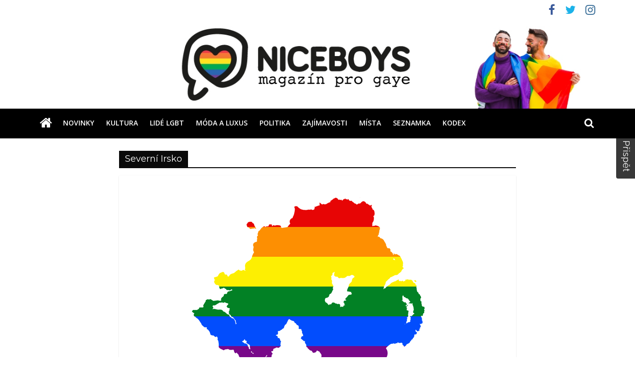

--- FILE ---
content_type: text/html; charset=UTF-8
request_url: https://niceboys.cz/tag/severni-irsko/
body_size: 15952
content:
<!DOCTYPE html>
<html lang="cs">
<head>
	<meta charset="UTF-8"/>
	<meta name="viewport" content="width=device-width, initial-scale=1">
	<link rel="profile" href="http://gmpg.org/xfn/11"/>
	<title>Severní Irsko | Niceboys.cz</title>

<!-- All In One SEO Pack 3.6.2ob_start_detected [-1,-1] -->

<meta name="keywords"  content="severní irsko,církev,stejnopohlavní manželství,manželství pro všechny,homofobie,metodistická církev,křesťanství,británie,anglie,wales,změna pohlaví,gender,transgender,legislativa,zákon,změna zákona,sebeidentifikace,lgbtq,lgbt,uk,niceboys,nicegirls,rovnoprávnost" />

<script type="application/ld+json" class="aioseop-schema">{"@context":"https://schema.org","@graph":[{"@type":"Organization","@id":"https://niceboys.cz/#organization","url":"https://niceboys.cz/","name":"Niceboys.cz","sameAs":[]},{"@type":"WebSite","@id":"https://niceboys.cz/#website","url":"https://niceboys.cz/","name":"Niceboys.cz","publisher":{"@id":"https://niceboys.cz/#organization"},"potentialAction":{"@type":"SearchAction","target":"https://niceboys.cz/?s={search_term_string}","query-input":"required name=search_term_string"}},{"@type":"CollectionPage","@id":"https://niceboys.cz/tag/severni-irsko/#collectionpage","url":"https://niceboys.cz/tag/severni-irsko/","inLanguage":"cs","name":"Severní Irsko","isPartOf":{"@id":"https://niceboys.cz/#website"},"breadcrumb":{"@id":"https://niceboys.cz/tag/severni-irsko/#breadcrumblist"}},{"@type":"BreadcrumbList","@id":"https://niceboys.cz/tag/severni-irsko/#breadcrumblist","itemListElement":[{"@type":"ListItem","position":1,"item":{"@type":"WebPage","@id":"https://niceboys.cz/","url":"https://niceboys.cz/","name":"Niceboys.cz"}},{"@type":"ListItem","position":2,"item":{"@type":"WebPage","@id":"https://niceboys.cz/tag/severni-irsko/","url":"https://niceboys.cz/tag/severni-irsko/","name":"Severní Irsko"}}]}]}</script>
<link rel="canonical" href="https://niceboys.cz/tag/severni-irsko/" />
<!-- All In One SEO Pack -->
<link rel='dns-prefetch' href='//fonts.googleapis.com' />
<link rel='dns-prefetch' href='//s.w.org' />
<link href='https://fonts.gstatic.com' crossorigin rel='preconnect' />
<link rel="alternate" type="application/rss+xml" title="Niceboys.cz &raquo; RSS zdroj" href="https://niceboys.cz/feed/" />
<link rel="alternate" type="application/rss+xml" title="Niceboys.cz &raquo; RSS pro štítek Severní Irsko" href="https://niceboys.cz/tag/severni-irsko/feed/" />
		<script type="text/javascript">
			window._wpemojiSettings = {"baseUrl":"https:\/\/s.w.org\/images\/core\/emoji\/12.0.0-1\/72x72\/","ext":".png","svgUrl":"https:\/\/s.w.org\/images\/core\/emoji\/12.0.0-1\/svg\/","svgExt":".svg","source":{"concatemoji":"https:\/\/niceboys.cz\/wp-includes\/js\/wp-emoji-release.min.js?ver=5.3.20"}};
			!function(e,a,t){var n,r,o,i=a.createElement("canvas"),p=i.getContext&&i.getContext("2d");function s(e,t){var a=String.fromCharCode;p.clearRect(0,0,i.width,i.height),p.fillText(a.apply(this,e),0,0);e=i.toDataURL();return p.clearRect(0,0,i.width,i.height),p.fillText(a.apply(this,t),0,0),e===i.toDataURL()}function c(e){var t=a.createElement("script");t.src=e,t.defer=t.type="text/javascript",a.getElementsByTagName("head")[0].appendChild(t)}for(o=Array("flag","emoji"),t.supports={everything:!0,everythingExceptFlag:!0},r=0;r<o.length;r++)t.supports[o[r]]=function(e){if(!p||!p.fillText)return!1;switch(p.textBaseline="top",p.font="600 32px Arial",e){case"flag":return s([127987,65039,8205,9895,65039],[127987,65039,8203,9895,65039])?!1:!s([55356,56826,55356,56819],[55356,56826,8203,55356,56819])&&!s([55356,57332,56128,56423,56128,56418,56128,56421,56128,56430,56128,56423,56128,56447],[55356,57332,8203,56128,56423,8203,56128,56418,8203,56128,56421,8203,56128,56430,8203,56128,56423,8203,56128,56447]);case"emoji":return!s([55357,56424,55356,57342,8205,55358,56605,8205,55357,56424,55356,57340],[55357,56424,55356,57342,8203,55358,56605,8203,55357,56424,55356,57340])}return!1}(o[r]),t.supports.everything=t.supports.everything&&t.supports[o[r]],"flag"!==o[r]&&(t.supports.everythingExceptFlag=t.supports.everythingExceptFlag&&t.supports[o[r]]);t.supports.everythingExceptFlag=t.supports.everythingExceptFlag&&!t.supports.flag,t.DOMReady=!1,t.readyCallback=function(){t.DOMReady=!0},t.supports.everything||(n=function(){t.readyCallback()},a.addEventListener?(a.addEventListener("DOMContentLoaded",n,!1),e.addEventListener("load",n,!1)):(e.attachEvent("onload",n),a.attachEvent("onreadystatechange",function(){"complete"===a.readyState&&t.readyCallback()})),(n=t.source||{}).concatemoji?c(n.concatemoji):n.wpemoji&&n.twemoji&&(c(n.twemoji),c(n.wpemoji)))}(window,document,window._wpemojiSettings);
		</script>
		<!-- niceboys.cz is managing ads with Advanced Ads --><script>
						advanced_ads_ready=function(){var fns=[],listener,doc=typeof document==="object"&&document,hack=doc&&doc.documentElement.doScroll,domContentLoaded="DOMContentLoaded",loaded=doc&&(hack?/^loaded|^c/:/^loaded|^i|^c/).test(doc.readyState);if(!loaded&&doc){listener=function(){doc.removeEventListener(domContentLoaded,listener);window.removeEventListener("load",listener);loaded=1;while(listener=fns.shift())listener()};doc.addEventListener(domContentLoaded,listener);window.addEventListener("load",listener)}return function(fn){loaded?setTimeout(fn,0):fns.push(fn)}}();
						</script>
		<style type="text/css">
img.wp-smiley,
img.emoji {
	display: inline !important;
	border: none !important;
	box-shadow: none !important;
	height: 1em !important;
	width: 1em !important;
	margin: 0 .07em !important;
	vertical-align: -0.1em !important;
	background: none !important;
	padding: 0 !important;
}
</style>
	<link rel='stylesheet' id='wp-block-library-css'  href='https://niceboys.cz/wp-includes/css/dist/block-library/style.min.css?ver=5.3.20' type='text/css' media='all' />
<link rel='stylesheet' id='cookie-law-info-css'  href='https://niceboys.cz/wp-content/plugins/cookie-law-info-2/public/css/cookie-law-info-public.css?ver=2.0.8' type='text/css' media='all' />
<link rel='stylesheet' id='cookie-law-info-gdpr-css'  href='https://niceboys.cz/wp-content/plugins/cookie-law-info-2/public/css/cookie-law-info-gdpr.css?ver=2.0.8' type='text/css' media='all' />
<link rel='stylesheet' id='spacexchimp_p005-bootstrap-tooltip-css-css'  href='https://niceboys.cz/wp-content/plugins/social-media-buttons-toolbar/inc/lib/bootstrap-tooltip/bootstrap-tooltip.css?ver=4.59' type='text/css' media='all' />
<link rel='stylesheet' id='spacexchimp_p005-frontend-css-css'  href='https://niceboys.cz/wp-content/plugins/social-media-buttons-toolbar/inc/css/frontend.css?ver=4.59' type='text/css' media='all' />
<style id='spacexchimp_p005-frontend-css-inline-css' type='text/css'>

                    .sxc-follow-buttons {
                        text-align: center !important;
                    }
                    .sxc-follow-buttons .sxc-follow-button,
                    .sxc-follow-buttons .sxc-follow-button a,
                    .sxc-follow-buttons .sxc-follow-button a img {
                        width: 50px !important;
                        height: 50px !important;
                    }
                    .sxc-follow-buttons .sxc-follow-button {
                        margin: 1px !important;
                    }
                  
</style>
<link rel='stylesheet' id='colormag_google_fonts-css'  href='//fonts.googleapis.com/css?family=Open+Sans%3A400%2C600&#038;ver=5.3.20' type='text/css' media='all' />
<link rel='stylesheet' id='colormag_style-css'  href='https://niceboys.cz/wp-content/themes/colormag/style.css?ver=5.3.20' type='text/css' media='all' />
<style id='colormag_style-inline-css' type='text/css'>

		.page-template-builder-fullwidth-std #main {
			padding: 0;
		}
		.page-template-builder-fullwidth-std #main .inner-wrap {
			margin: 0;
			max-width: 100%;
		}
		@media (max-width: 1190px) {
			.page-template-builder-fullwidth-std #main .inner-wrap {
				margin: 0;
				width: 100%;
			}
		}
	
</style>
<link rel='stylesheet' id='colormag-fontawesome-css'  href='https://niceboys.cz/wp-content/themes/colormag/fontawesome/css/font-awesome.css?ver=4.2.1' type='text/css' media='all' />
<link rel='stylesheet' id='colormag-featured-image-popup-css-css'  href='https://niceboys.cz/wp-content/themes/colormag/js/magnific-popup/magnific-popup.css?ver=20150310' type='text/css' media='all' />
<link rel='stylesheet' id='recent-posts-widget-with-thumbnails-public-style-css'  href='https://niceboys.cz/wp-content/plugins/recent-posts-widget-with-thumbnails/public.css?ver=6.7.0' type='text/css' media='all' />
<link rel='stylesheet' id='an_style-css'  href='https://niceboys.cz/wp-content/uploads/AqzybuIJOwPW/EeFkmzNSlwUP.css?ver=2.2.3' type='text/css' media='all' />
<style id='an_style-inline-css' type='text/css'>
/*	an_style.css	AdBlock Notify	Copyright: (c) 2016 Themeisle, themeisle.com	Version: 2.2.3*/.HWNMFljpsiUx-bg {	display: none;	position: fixed;	z-index: 100;	top: 0;	left: 0;	width: 100%;	height: 100%;	background: #000;	background: rgba(0,0,0,0.75);}.HWNMFljpsiUx {	visibility: hidden;	position: fixed;	z-index: 101;	top: 100px;	right: 0;	left: 0;	max-width: 640px;	margin-right: auto;	margin-left: auto;	background: #fff;	-webkit-box-shadow: 0 3px 5px 2px rgba(0,0,0,0.25);	box-shadow: 0 3px 5px 2px rgba(0,0,0,0.25);	font-family: Arial, Helvetica, sans-serif;}.HWNMFljpsiUx-default,.HWNMFljpsiUx-ok {	padding: 30px 30px 15px;}.HWNMFljpsiUx-image {	overflow: hidden;	position: relative;	width: 100%;}.HWNMFljpsiUx-image .HWNMFljpsiUx-left {	position: absolute;	top: 0;	left: 0;	width: 50%;	height: 100%;}.HWNMFljpsiUx-image .HWNMFljpsiUx-right {	float: right;	width: 50%;	padding: 30px;}.HWNMFljpsiUx.small {	width: 200px;	margin-left: -140px;}.HWNMFljpsiUx.medium {	width: 400px;	margin-left: -240px;}.HWNMFljpsiUx.large {	width: 600px;	margin-left: -340px;}.HWNMFljpsiUx.xlarge {	width: 800px;	margin-left: -440px;}.close-HWNMFljpsiUx {	display: inline-block;	position: absolute;	top: 15px;	right: 15px;	width: 30px;	height: 30px;	color: #bbb;	font-size: 32px;	font-weight: 700;	line-height: 30px;	text-align: center;	cursor: pointer;	-webkit-transition: 0.3s;	transition: 0.3s;}.close-HWNMFljpsiUx:hover {	color: #252b37;}.HWNMFljpsiUx h1 {	margin-bottom: 15px;	padding: 0 30px;	color: #252b37;	font-size: 28px;	line-height: 1.25;	text-align: center;}.HWNMFljpsiUx-right h1 {	padding: 0 30px 0 0;	text-align: left;}.HWNMFljpsiUx p {	margin-bottom: 15px;	color: #333745;	font-size: 14px;}.HWNMFljpsiUx p a {	color: #ff6160;}.HWNMFljpsiUx-right .close-modal,.HWNMFljpsiUx-footer .close-modal {	padding: 15px !important;	border-radius: 0 !important;	background-color: #ff6160;	font-size: 14px;	letter-spacing: 2px !important;	-webkit-transition: 0.3s;	transition: 0.3s;}.HWNMFljpsiUx-right .close-modal:hover,.HWNMFljpsiUx-footer .close-modal:hover {	background-color: #252b37 !important;}.HWNMFljpsiUx-footer .grey-button-modal {	margin-right: 15px;	background-color: #a5a5a5;}.HWNMFljpsiUx-footer {	display: block;	padding: 15px 30px;	background-color: #eff4f7;	text-align: right;}@media only screen and (max-width: 640px) {	.HWNMFljpsiUx {		right: 5%;		left: 5%;		max-width: 90%;	}	.HWNMFljpsiUx-default {		padding: 20px;	}	.HWNMFljpsiUx-image .HWNMFljpsiUx-left {		width: 100%;		height: 250px;	}	.HWNMFljpsiUx-image .HWNMFljpsiUx-right {		float: left;		width: 100%;		margin-top: 250px;		padding: 20px;	}	.HWNMFljpsiUx h1 {		margin-bottom: 10px;		font-size: 20px;	}	.HWNMFljpsiUx-right h1 {		padding: 0;	}	.HWNMFljpsiUx p {		margin-bottom: 10px;	}	.close-HWNMFljpsiUx {		color: #fcfcfc;		background-color: #252b37;	}	.close-HWNMFljpsiUx:hover {		color: #252b37;		background-color: #fcfcfc;	}	.HWNMFljpsiUx-footer {		padding: 15px 20px;	}}@media only screen and (max-width: 480px) {	.HWNMFljpsiUx-image .HWNMFljpsiUx-left {		height: 200px;	}	.HWNMFljpsiUx-image .HWNMFljpsiUx-right {		margin-top: 200px;	}	.HWNMFljpsiUx-footer {		text-align: center;	}	.HWNMFljpsiUx-footer .close-modal {		width: 80%;		margin: 5px 10%;	}}
</style>
<link rel='stylesheet' id='olympus-google-fonts-css'  href='https://fonts.googleapis.com/css?family=Raleway%3A100%2C200%2C300%2C400%2C500%2C600%2C700%2C800%2C900%2C100i%2C200i%2C300i%2C400i%2C500i%2C600i%2C700i%2C800i%2C900i%7CMontserrat%3A100%2C200%2C300%2C400%2C500%2C600%2C700%2C800%2C900%2C100i%2C200i%2C300i%2C400i%2C500i%2C600i%2C700i%2C800i%2C900i&#038;subset=latin%2Clatin-ext%2Ccyrillic%2Ccyrillic-ext%2Cvietnamese&#038;display=swap&#038;ver=2.0.7' type='text/css' media='all' />
<style id='olympus-google-fonts-inline-css' type='text/css'>

	:root {
		--font-body: Raleway;
		--font-heading: Montserrat;
		--font-input: Arial, Helvetica Neue, Helvetica, sans-serif;
	}
	
</style>
<script>!(function(o,n,t){t=o.createElement(n),o=o.getElementsByTagName(n)[0],t.async=1,t.src="https://steadfastsystem.com/v2gquNn--LpBzkWSPXuxdPMr9I7bbVdf0cE3a1IfMa5CEe1cXGMFG9aN4CyUU6iapHgCniaLkqbrArUERXaRG-g5LuRjUQmiI41i4UWmwvcnH4TOWEr6r7t29oAgA",o.parentNode.insertBefore(t,o)})(document,"script"),(function(o,n){o[n]=o[n]||function(){(o[n].q=o[n].q||[]).push(arguments)}})(window,"admiral");!(function(c,e,o,t,n){function r(o,t){(function n(){try{return 0<(localStorage.getItem("v4ac1eiZr0")||"").split(",")[4]}catch(o){}return!1})()&&(t=c[e].pubads())&&t.setTargeting("admiral-engaged","true")}(n=c[e]=c[e]||{}).cmd=n.cmd||[],typeof n.pubads===o?r():typeof n.cmd.unshift===o?n.cmd.unshift(r):n.cmd.push(r)})(window,"googletag","function");</script><script>if (document.location.protocol != "https:") {document.location = document.URL.replace(/^http:/i, "https:");}</script><script type='text/javascript' src='https://niceboys.cz/wp-includes/js/jquery/jquery.js?ver=1.12.4-wp'></script>
<script type='text/javascript' src='https://niceboys.cz/wp-includes/js/jquery/jquery-migrate.min.js?ver=1.4.1'></script>
<script type='text/javascript'>
/* <![CDATA[ */
var Cli_Data = {"nn_cookie_ids":[],"cookielist":[],"non_necessary_cookies":[],"ccpaEnabled":"","ccpaRegionBased":"","ccpaBarEnabled":"","strictlyEnabled":["necessary","obligatoire"],"ccpaType":"gdpr","js_blocking":"1","custom_integration":"","triggerDomRefresh":"","secure_cookies":""};
var cli_cookiebar_settings = {"animate_speed_hide":"500","animate_speed_show":"500","background":"#FFF","border":"#b1a6a6c2","border_on":"","button_1_button_colour":"#61a229","button_1_button_hover":"#4e8221","button_1_link_colour":"#fff","button_1_as_button":"1","button_1_new_win":"","button_2_button_colour":"#333","button_2_button_hover":"#292929","button_2_link_colour":"#444","button_2_as_button":"","button_2_hidebar":"","button_3_button_colour":"#dedfe0","button_3_button_hover":"#b2b2b3","button_3_link_colour":"#333333","button_3_as_button":"1","button_3_new_win":"","button_4_button_colour":"#dedfe0","button_4_button_hover":"#b2b2b3","button_4_link_colour":"#333333","button_4_as_button":"1","button_7_button_colour":"#61a229","button_7_button_hover":"#4e8221","button_7_link_colour":"#fff","button_7_as_button":"1","button_7_new_win":"","font_family":"inherit","header_fix":"","notify_animate_hide":"1","notify_animate_show":"","notify_div_id":"#cookie-law-info-bar","notify_position_horizontal":"right","notify_position_vertical":"bottom","scroll_close":"","scroll_close_reload":"","accept_close_reload":"","reject_close_reload":"","showagain_tab":"","showagain_background":"#fff","showagain_border":"#000","showagain_div_id":"#cookie-law-info-again","showagain_x_position":"100px","text":"#333333","show_once_yn":"","show_once":"10000","logging_on":"","as_popup":"","popup_overlay":"1","bar_heading_text":"","cookie_bar_as":"banner","popup_showagain_position":"bottom-right","widget_position":"left"};
var log_object = {"ajax_url":"https:\/\/niceboys.cz\/wp-admin\/admin-ajax.php"};
/* ]]> */
</script>
<script type='text/javascript' src='https://niceboys.cz/wp-content/plugins/cookie-law-info-2/public/js/cookie-law-info-public.js?ver=2.0.8'></script>
<script type='text/javascript' src='https://niceboys.cz/wp-content/plugins/social-media-buttons-toolbar/inc/lib/bootstrap-tooltip/bootstrap-tooltip.js?ver=4.59'></script>
<!--[if lte IE 8]>
<script type='text/javascript' src='https://niceboys.cz/wp-content/themes/colormag/js/html5shiv.min.js?ver=5.3.20'></script>
<![endif]-->
<link rel='https://api.w.org/' href='https://niceboys.cz/wp-json/' />
<link rel="EditURI" type="application/rsd+xml" title="RSD" href="https://niceboys.cz/xmlrpc.php?rsd" />
<link rel="wlwmanifest" type="application/wlwmanifest+xml" href="https://niceboys.cz/wp-includes/wlwmanifest.xml" /> 
<meta name="generator" content="WordPress 5.3.20" />
<style type="text/css" id="custom-background-css">
body.custom-background { background-color: #ffffff; }
</style>
	<style>ins.adsbygoogle { background-color: transparent; padding: 0; }</style><script data-ad-client="ca-pub-9262045302900062" async src="https://pagead2.googlesyndication.com/pagead/js/adsbygoogle.js"></script><link rel="icon" href="https://niceboys.cz/wp-content/uploads/2020/05/ms-icon-310x310-trans-300x300.png" sizes="32x32" />
<link rel="icon" href="https://niceboys.cz/wp-content/uploads/2020/05/ms-icon-310x310-trans-300x300.png" sizes="192x192" />
<link rel="apple-touch-icon-precomposed" href="https://niceboys.cz/wp-content/uploads/2020/05/ms-icon-310x310-trans-300x300.png" />
<meta name="msapplication-TileImage" content="https://niceboys.cz/wp-content/uploads/2020/05/ms-icon-310x310-trans-300x300.png" />
<!-- Niceboys.cz Internal Styles -->		<style type="text/css"> .colormag-button,blockquote,button,input[type=reset],input[type=button],input[type=submit],
		#masthead.colormag-header-clean #site-navigation.main-small-navigation .menu-toggle{background-color:#0a0a0a}
		#site-title a,.next a:hover,.previous a:hover,.social-links i.fa:hover,a,
		#masthead.colormag-header-clean .social-links li:hover i.fa,
		#masthead.colormag-header-classic .social-links li:hover i.fa,
		#masthead.colormag-header-clean .breaking-news .newsticker a:hover,
		#masthead.colormag-header-classic .breaking-news .newsticker a:hover,
		#masthead.colormag-header-classic #site-navigation .fa.search-top:hover,
		#masthead.colormag-header-classic #site-navigation.main-navigation .random-post a:hover .fa-random,
		.dark-skin #masthead.colormag-header-classic #site-navigation.main-navigation .home-icon:hover .fa,
		#masthead .main-small-navigation li:hover > .sub-toggle i,
		.better-responsive-menu #masthead .main-small-navigation .sub-toggle.active .fa {color:#0a0a0a}
		.fa.search-top:hover,
		#masthead.colormag-header-classic #site-navigation.main-small-navigation .menu-toggle,
		.main-navigation ul li.focus > a,
        #masthead.colormag-header-classic .main-navigation ul ul.sub-menu li.focus > a {background-color:#0a0a0a}
		#site-navigation{border-top:4px solid #0a0a0a}
		.home-icon.front_page_on,.main-navigation a:hover,.main-navigation ul li ul li a:hover,
		.main-navigation ul li ul li:hover>a,
		.main-navigation ul li.current-menu-ancestor>a,
		.main-navigation ul li.current-menu-item ul li a:hover,
		.main-navigation ul li.current-menu-item>a,
		.main-navigation ul li.current_page_ancestor>a,
		.main-navigation ul li.current_page_item>a,
		.main-navigation ul li:hover>a,
		.main-small-navigation li a:hover,
		.site-header .menu-toggle:hover,
		#masthead.colormag-header-classic .main-navigation ul ul.sub-menu li:hover > a,
		#masthead.colormag-header-classic .main-navigation ul ul.sub-menu li.current-menu-ancestor > a,
		#masthead.colormag-header-classic .main-navigation ul ul.sub-menu li.current-menu-item > a,
		#masthead .main-small-navigation li:hover > a,
		#masthead .main-small-navigation li.current-page-ancestor > a,
		#masthead .main-small-navigation li.current-menu-ancestor > a,
		#masthead .main-small-navigation li.current-page-item > a,
		#masthead .main-small-navigation li.current-menu-item > a{background-color:#0a0a0a}
		#masthead.colormag-header-classic .main-navigation .home-icon a:hover .fa { color:#0a0a0a}
		.main-small-navigation .current-menu-item>a,.main-small-navigation .current_page_item>a {background:#0a0a0a}
		#masthead.colormag-header-classic .main-navigation ul ul.sub-menu li:hover,
		#masthead.colormag-header-classic .main-navigation ul ul.sub-menu li.current-menu-ancestor,
		#masthead.colormag-header-classic .main-navigation ul ul.sub-menu li.current-menu-item,
		#masthead.colormag-header-classic #site-navigation .menu-toggle,
		#masthead.colormag-header-classic #site-navigation .menu-toggle:hover,
		#masthead.colormag-header-classic .main-navigation ul > li:hover > a,
        #masthead.colormag-header-classic .main-navigation ul > li.current-menu-item > a,
        #masthead.colormag-header-classic .main-navigation ul > li.current-menu-ancestor > a,
        #masthead.colormag-header-classic .main-navigation ul li.focus > a{ border-color:#0a0a0a}
		.promo-button-area a:hover{border:2px solid #0a0a0a;background-color:#0a0a0a}
		#content .wp-pagenavi .current,
		#content .wp-pagenavi a:hover,.format-link .entry-content a,.pagination span{ background-color:#0a0a0a}
		.pagination a span:hover{color:#0a0a0a;border-color:#0a0a0a}
		#content .comments-area a.comment-edit-link:hover,#content .comments-area a.comment-permalink:hover,
		#content .comments-area article header cite a:hover,.comments-area .comment-author-link a:hover{color:#0a0a0a}
		.comments-area .comment-author-link span{background-color:#0a0a0a}
		.comment .comment-reply-link:hover,.nav-next a,.nav-previous a{color:#0a0a0a}
		#secondary .widget-title{border-bottom:2px solid #0a0a0a}
		#secondary .widget-title span{background-color:#0a0a0a}
		.footer-widgets-area .widget-title{border-bottom:2px solid #0a0a0a}
		.footer-widgets-area .widget-title span,
		.colormag-footer--classic .footer-widgets-area .widget-title span::before{background-color:#0a0a0a}
		.footer-widgets-area a:hover{color:#0a0a0a}
		.advertisement_above_footer .widget-title{ border-bottom:2px solid #0a0a0a}
		.advertisement_above_footer .widget-title span{background-color:#0a0a0a}
		a#scroll-up i{color:#0a0a0a}
		.page-header .page-title{border-bottom:2px solid #0a0a0a}
		#content .post .article-content .above-entry-meta .cat-links a,
		.page-header .page-title span{ background-color:#0a0a0a}
		#content .post .article-content .entry-title a:hover,
		.entry-meta .byline i,.entry-meta .cat-links i,.entry-meta a,
		.post .entry-title a:hover,.search .entry-title a:hover{color:#0a0a0a}
		.entry-meta .post-format i{background-color:#0a0a0a}
		.entry-meta .comments-link a:hover,.entry-meta .edit-link a:hover,.entry-meta .posted-on a:hover,
		.entry-meta .tag-links a:hover,.single #content .tags a:hover{color:#0a0a0a}.more-link,
		.no-post-thumbnail{background-color:#0a0a0a}
		.post-box .entry-meta .cat-links a:hover,.post-box .entry-meta .posted-on a:hover,
		.post.post-box .entry-title a:hover{color:#0a0a0a}
		.widget_featured_slider .slide-content .above-entry-meta .cat-links a{background-color:#0a0a0a}
		.widget_featured_slider .slide-content .below-entry-meta .byline a:hover,
		.widget_featured_slider .slide-content .below-entry-meta .comments a:hover,
		.widget_featured_slider .slide-content .below-entry-meta .posted-on a:hover,
		.widget_featured_slider .slide-content .entry-title a:hover{color:#0a0a0a}
		.widget_highlighted_posts .article-content .above-entry-meta .cat-links a {background-color:#0a0a0a}
		.byline a:hover,.comments a:hover,.edit-link a:hover,.posted-on a:hover,.tag-links a:hover,
		.widget_highlighted_posts .article-content .below-entry-meta .byline a:hover,
		.widget_highlighted_posts .article-content .below-entry-meta .comments a:hover,
		.widget_highlighted_posts .article-content .below-entry-meta .posted-on a:hover,
		.widget_highlighted_posts .article-content .entry-title a:hover{color:#0a0a0a}
		.widget_featured_posts .article-content .above-entry-meta .cat-links a{background-color:#0a0a0a}
		.widget_featured_posts .article-content .entry-title a:hover{color:#0a0a0a}
		.widget_featured_posts .widget-title{border-bottom:2px solid #0a0a0a}
		.widget_featured_posts .widget-title span{background-color:#0a0a0a}
		.related-posts-main-title .fa,.single-related-posts .article-content .entry-title a:hover{color:#0a0a0a} .widget_slider_area .widget-title,.widget_beside_slider .widget-title { border-bottom:2px solid #0a0a0a} .widget_slider_area .widget-title span,.widget_beside_slider .widget-title span { background-color:#0a0a0a}
		 @media (max-width: 768px) {.better-responsive-menu .sub-toggle{background-color:#000000}}</style>
		<!-- Niceboys.cz Elementor Internal Styles -->			<style type="text/css">.elementor .tg-module-wrapper .module-title{border-bottom:1px solid #0a0a0a}.elementor .tg-module-wrapper .module-title span,.elementor .tg-module-wrapper .tg-post-category{background-color:#0a0a0a}.elementor .tg-module-wrapper .tg-module-meta .tg-module-comments a:hover,.elementor .tg-module-wrapper .tg-module-meta .tg-post-auther-name a:hover,.elementor .tg-module-wrapper .tg-module-meta .tg-post-date a:hover,.elementor .tg-module-wrapper .tg-module-title:hover a,.elementor .tg-module-wrapper.tg-module-grid .tg_module_grid .tg-module-info .tg-module-meta a:hover{color:#0a0a0a}</style>
					<style type="text/css" id="wp-custom-css">
			@media screen and (max-width: 768px)
{#header-text-nav-wrap {
    padding: 0px 0;
}}
@media screen and (max-width: 768px)
{.inner-wrap {
  height: 100%;
	
}}
#colophon .footer-socket-wrapper{
	background-color:#000000;
	
}
#site-navigation{
	background-color:#000000;
	top:5px;
	
}
@media (max-width:768px){

	/* Division */
	#colophon .footer-widgets-wrapper{
		background-color:#000000;
		
	}
	
}
#header-text-nav-wrap{
	height:0px !important;
	background-color:#000000;
}

/* Division */
#header-text-nav-container{
	background-color:#050505;
	
}
@media screen and (max-width: 768px)
{#header-text-nav-wrap {
    padding: 0px 0;
}}
@media screen and (max-width: 768px)
{.inner-wrap {
  height: 100%;
}}
#header-text-nav-wrap{
		padding-top:0px;
	}

#site-navigation {
    border-top: 2px solid #000000;
	margin-top:-33px;
}
.main-navigation {
   
    padding-bottom: 10px;
margin-top: -2px;
}
@media (max-width:768px){

	/* Thumbnail Image */
	.tg-second-footer-widget .widget img{
		margin-left:48px;
	}
	
	/* Division */
	.tg-footer-other-widgets .widget .textwidget > div{
		margin-right:109px;
		
	}
	
}
.tg-footer-other-widgets .widget p{
	text-align:right;
	
}
@media (max-width:479px){

	/* Paragraph */
	.tg-footer-other-widgets .widget p{
		text-align:center;
		
	}
	
}
@media (max-width:768px){

	/* Site navigation */
	#site-navigation{
		top:16px;
		
	}
	
}
@media (max-width:480px){

	/* Image */
	#wp-custom-header .header-image-wrap img{
		position:relative;
		bottom:12px;
	}
	
}

		</style>
			<!-- Fonts Plugin CSS - https://fontsplugin.com/ -->
	<style>
		body, p {
font-family: "Raleway";
 }
#site-title, .site-title, #site-title a, .site-title a, .entry-title, .entry-title a, h1, h2, h3, h4, h5, h6, .widget-title {
font-family: "Montserrat";
 }
button, input, select, textarea {
font-family: Arial, Helvetica Neue, Helvetica, sans-serif;
 }
	</style>
	<!-- Fonts Plugin CSS -->
	</head>
<!-- Global site tag (gtag.js) - Google Analytics -->
<script async src="https://www.googletagmanager.com/gtag/js?id=UA-160618415-1"></script>
<script>
  window.dataLayer = window.dataLayer || [];
  function gtag(){dataLayer.push(arguments);}
  gtag('js', new Date());

  gtag('config', 'UA-160618415-1');
</script>
<script data-ad-client="ca-pub-9262045302900062" async src="https://pagead2.googlesyndication.com/pagead/js/adsbygoogle.js"></script>
<script async defer src="//assets.pinterest.com/js/pinit.js"></script>

<body class="archive tag tag-severni-irsko tag-698 custom-background no-sidebar wide elementor-default">



<div id="page" class="hfeed site">
	<a class="skip-link screen-reader-text" href="#main">Přeskočit na obsah</a>

	
	
	<header id="masthead" class="site-header clearfix ">
		<div id="header-text-nav-container" class="clearfix">

						<div class="news-bar">
				<div class="inner-wrap clearfix">
					
					
							<div class="social-links clearfix">
			<ul>
				<li><a href="https://www.facebook.com/niceboys.magazin/" target="_blank"><i class="fa fa-facebook"></i></a></li><li><a href="https://twitter.com/NiceboysC" target="_blank"><i class="fa fa-twitter"></i></a></li><li><a href="https://www.instagram.com/niceboys.magazin/" target="_blank"><i class="fa fa-instagram"></i></a></li>			</ul>
		</div><!-- .social-links -->
						</div>
			</div>
		
			<div id="wp-custom-header" class="wp-custom-header"><div class="header-image-wrap"><img src="https://niceboys.cz/wp-content/uploads/2020/06/niceboybanner_finale2_pro-gaye_verze2.jpg" class="header-image" width="1400" height="200" alt="Niceboys.cz"></div></div>
			
		<div class="inner-wrap">

			<div id="header-text-nav-wrap" class="clearfix">
				<div id="header-left-section">
											<div id="header-logo-image">
													</div><!-- #header-logo-image -->
											<div id="header-text" class="screen-reader-text">
													<h3 id="site-title">
								<a href="https://niceboys.cz/" title="Niceboys.cz" rel="home">Niceboys.cz</a>
							</h3>
												<!-- #site-description -->
					</div><!-- #header-text -->
				</div><!-- #header-left-section -->
				<div id="header-right-section">
									</div><!-- #header-right-section -->

			</div><!-- #header-text-nav-wrap -->

		</div><!-- .inner-wrap -->

		
			
			
		<nav id="site-navigation" class="main-navigation clearfix" role="navigation">
			<div class="inner-wrap clearfix">
				
					<div class="home-icon">
						<a href="https://niceboys.cz/" title="Niceboys.cz"><i class="fa fa-home"></i></a>
					</div>

					
									<div class="search-random-icons-container">
													<div class="top-search-wrap">
								<i class="fa fa-search search-top"></i>
								<div class="search-form-top">
									<form action="https://niceboys.cz/" class="search-form searchform clearfix" method="get">
   <div class="search-wrap">
      <input type="text" placeholder="Hledat" class="s field" name="s">
      <button class="search-icon" type="submit"></button>
   </div>
</form><!-- .searchform -->								</div>
							</div>
											</div>
				
				<p class="menu-toggle"></p>
				<div class="menu-primary-container"><ul id="menu-menu" class="menu"><li id="menu-item-388" class="menu-item menu-item-type-taxonomy menu-item-object-category menu-item-388"><a href="https://niceboys.cz/category/novinky/">Novinky</a></li>
<li id="menu-item-10" class="menu-item menu-item-type-taxonomy menu-item-object-category menu-item-10"><a href="https://niceboys.cz/category/magazin/kultura/">Kultura</a></li>
<li id="menu-item-11" class="menu-item menu-item-type-taxonomy menu-item-object-category menu-item-11"><a href="https://niceboys.cz/category/magazin/lide-lgbt/">Lidé LGBT</a></li>
<li id="menu-item-12" class="menu-item menu-item-type-taxonomy menu-item-object-category menu-item-12"><a href="https://niceboys.cz/category/magazin/moda-a-luxus/">Móda a luxus</a></li>
<li id="menu-item-539" class="menu-item menu-item-type-taxonomy menu-item-object-category menu-item-539"><a href="https://niceboys.cz/category/magazin/politika/">Politika</a></li>
<li id="menu-item-15" class="menu-item menu-item-type-taxonomy menu-item-object-category menu-item-15"><a href="https://niceboys.cz/category/magazin/zajimavosti/">Zajímavosti</a></li>
<li id="menu-item-673" class="menu-item menu-item-type-post_type menu-item-object-page menu-item-673"><a href="https://niceboys.cz/mista/">Místa</a></li>
<li id="menu-item-679" class="menu-item menu-item-type-post_type menu-item-object-page menu-item-679"><a href="https://niceboys.cz/seznamka/">Seznamka</a></li>
<li id="menu-item-1161" class="menu-item menu-item-type-post_type menu-item-object-page menu-item-1161"><a href="https://niceboys.cz/kodex/">Kodex</a></li>
</ul></div>
			</div>
		</nav>

		
		</div><!-- #header-text-nav-container -->

		
	</header>

		
	<div id="main" class="clearfix">
		<div class="inner-wrap clearfix">

	
	<div id="primary">
		<div id="content" class="clearfix">

			
				<header class="page-header">
               					<h1 class="page-title">
               <span>
						Severní Irsko					</span></h1>
                  									</header><!-- .page-header -->

            <div class="article-container">

   				
   				
   					
<article id="post-2096" class="post-2096 post type-post status-publish format-status has-post-thumbnail hentry category-magazin category-novinky category-ostatni tag-cirkev tag-homofobie tag-krestanstvi tag-manzelstvi-pro-vsechny tag-metodisticka-cirkev tag-severni-irsko tag-stejnopohlavni-manzelstvi post_format-post-format-status">
   
         <div class="featured-image">
         <a href="https://niceboys.cz/magazin/metodisticka-cirkev-se-omlouva-za-vsechny-formy-homofobie/" title="Metodistická církev se omlouvá za „všechny formy homofobie“"><img width="800" height="445" src="https://niceboys.cz/wp-content/uploads/2024/07/Severni-Irsko-800x445.png" class="attachment-colormag-featured-image size-colormag-featured-image wp-post-image" alt="" /></a>
      </div>
   
   <div class="article-content clearfix">

      
      <div class="above-entry-meta"><span class="cat-links"><a href="https://niceboys.cz/category/magazin/" style="background:#dd3333" rel="category tag">Magazín</a>&nbsp;<a href="https://niceboys.cz/category/novinky/" style="background:#1e73be" rel="category tag">Novinky</a>&nbsp;<a href="https://niceboys.cz/category/magazin/ostatni/"  rel="category tag">Ostatní</a>&nbsp;</span></div>
      <header class="entry-header">
         <h2 class="entry-title">
            <a href="https://niceboys.cz/magazin/metodisticka-cirkev-se-omlouva-za-vsechny-formy-homofobie/" title="Metodistická církev se omlouvá za „všechny formy homofobie“">Metodistická církev se omlouvá za „všechny formy homofobie“</a>
         </h2>
      </header>

      <div class="below-entry-meta">
			<span class="posted-on"><a href="https://niceboys.cz/magazin/metodisticka-cirkev-se-omlouva-za-vsechny-formy-homofobie/" title="12:30" rel="bookmark"><i class="fa fa-calendar-o"></i> <time class="entry-date published" datetime="2024-07-03T12:30:43+02:00">3. 7. 2024</time><time class="updated" datetime="2024-08-06T10:40:44+02:00">6. 8. 2024</time></a></span>
			<span class="byline">
				<span class="author vcard">
					<i class="fa fa-user"></i>
					<a class="url fn n"
					   href="https://niceboys.cz/author/gabina/"
					   title="Niceboy Daniel">Niceboy Daniel					</a>
				</span>
			</span>

			<span class="tag-links"><i class="fa fa-tags"></i><a href="https://niceboys.cz/tag/cirkev/" rel="tag">církev</a>, <a href="https://niceboys.cz/tag/homofobie/" rel="tag">homofobie</a>, <a href="https://niceboys.cz/tag/krestanstvi/" rel="tag">křesťanství</a>, <a href="https://niceboys.cz/tag/manzelstvi-pro-vsechny/" rel="tag">manželství pro všechny</a>, <a href="https://niceboys.cz/tag/metodisticka-cirkev/" rel="tag">metodistická církev</a>, <a href="https://niceboys.cz/tag/severni-irsko/" rel="tag">Severní Irsko</a>, <a href="https://niceboys.cz/tag/stejnopohlavni-manzelstvi/" rel="tag">stejnopohlavní manželství</a></span></div>
      <div class="entry-content clearfix">
         <p>Metodistická církev v Irsku se ,,bezvýhradně omluvila za nedostatky v pastorační podpoře a péči&#8221; o LGBT komunitu a její rodiny.</p>
         <a class="more-link" title="Metodistická církev se omlouvá za „všechny formy homofobie“" href="https://niceboys.cz/magazin/metodisticka-cirkev-se-omlouva-za-vsechny-formy-homofobie/"><span>Čtěte více</span></a>
      </div>

   </div>

   </article>
   				
   					
<article id="post-1658" class="post-1658 post type-post status-publish format-status has-post-thumbnail hentry category-magazin category-novinky category-politika tag-anglie tag-britanie tag-gender tag-legislativa tag-lgbt tag-lgbtq tag-niceboys tag-nicegirls tag-rovnopravnost tag-sebeidentifikace tag-severni-irsko tag-transgender tag-uk tag-wales tag-zakon tag-zmena-pohlavi tag-zmena-zakona post_format-post-format-status">
   
         <div class="featured-image">
         <a href="https://niceboys.cz/magazin/naklady-na-uredni-zmenu-pohlavi-klesnou-v-britanii-pod-10-liber/" title="Náklady na úřední změnu pohlaví klesnou v Británii pod 10 liber"><img width="800" height="445" src="https://niceboys.cz/wp-content/uploads/2021/04/trans-sexuality-3554250_1920-800x445.jpg" class="attachment-colormag-featured-image size-colormag-featured-image wp-post-image" alt="" /></a>
      </div>
   
   <div class="article-content clearfix">

      
      <div class="above-entry-meta"><span class="cat-links"><a href="https://niceboys.cz/category/magazin/" style="background:#dd3333" rel="category tag">Magazín</a>&nbsp;<a href="https://niceboys.cz/category/novinky/" style="background:#1e73be" rel="category tag">Novinky</a>&nbsp;<a href="https://niceboys.cz/category/magazin/politika/" style="background:#6b0c0c" rel="category tag">Politika</a>&nbsp;</span></div>
      <header class="entry-header">
         <h2 class="entry-title">
            <a href="https://niceboys.cz/magazin/naklady-na-uredni-zmenu-pohlavi-klesnou-v-britanii-pod-10-liber/" title="Náklady na úřední změnu pohlaví klesnou v Británii pod 10 liber">Náklady na úřední změnu pohlaví klesnou v Británii pod 10 liber</a>
         </h2>
      </header>

      <div class="below-entry-meta">
			<span class="posted-on"><a href="https://niceboys.cz/magazin/naklady-na-uredni-zmenu-pohlavi-klesnou-v-britanii-pod-10-liber/" title="19:48" rel="bookmark"><i class="fa fa-calendar-o"></i> <time class="entry-date published" datetime="2021-04-07T19:48:00+02:00">7. 4. 2021</time><time class="updated" datetime="2021-04-09T11:54:29+02:00">9. 4. 2021</time></a></span>
			<span class="byline">
				<span class="author vcard">
					<i class="fa fa-user"></i>
					<a class="url fn n"
					   href="https://niceboys.cz/author/niceboy-jakub/"
					   title="Niceboy Jakub">Niceboy Jakub					</a>
				</span>
			</span>

			<span class="tag-links"><i class="fa fa-tags"></i><a href="https://niceboys.cz/tag/anglie/" rel="tag">anglie</a>, <a href="https://niceboys.cz/tag/britanie/" rel="tag">Británie</a>, <a href="https://niceboys.cz/tag/gender/" rel="tag">gender</a>, <a href="https://niceboys.cz/tag/legislativa/" rel="tag">legislativa</a>, <a href="https://niceboys.cz/tag/lgbt/" rel="tag">lgbt</a>, <a href="https://niceboys.cz/tag/lgbtq/" rel="tag">LGBTQ</a>, <a href="https://niceboys.cz/tag/niceboys/" rel="tag">niceboys</a>, <a href="https://niceboys.cz/tag/nicegirls/" rel="tag">nicegirls</a>, <a href="https://niceboys.cz/tag/rovnopravnost/" rel="tag">rovnoprávnost</a>, <a href="https://niceboys.cz/tag/sebeidentifikace/" rel="tag">sebeidentifikace</a>, <a href="https://niceboys.cz/tag/severni-irsko/" rel="tag">Severní Irsko</a>, <a href="https://niceboys.cz/tag/transgender/" rel="tag">transgender</a>, <a href="https://niceboys.cz/tag/uk/" rel="tag">UK</a>, <a href="https://niceboys.cz/tag/wales/" rel="tag">Wales</a>, <a href="https://niceboys.cz/tag/zakon/" rel="tag">zákon</a>, <a href="https://niceboys.cz/tag/zmena-pohlavi/" rel="tag">změna pohlaví</a>, <a href="https://niceboys.cz/tag/zmena-zakona/" rel="tag">změna zákona</a></span></div>
      <div class="entry-content clearfix">
         <p>Poplatek 140 liber za úřední uznání změny pohlaví v&nbsp;Británii bude podle vládních zdrojů snížen na jednociferné číslo. Podle tiskového mluvčí</p>
         <a class="more-link" title="Náklady na úřední změnu pohlaví klesnou v Británii pod 10 liber" href="https://niceboys.cz/magazin/naklady-na-uredni-zmenu-pohlavi-klesnou-v-britanii-pod-10-liber/"><span>Čtěte více</span></a>
      </div>

   </div>

   </article>
   				
            </div>

				

			
		</div><!-- #content -->
	</div><!-- #primary -->

	
	

</div><!-- .inner-wrap -->
</div><!-- #main -->

	<div class="advertisement_above_footer">
		<div class="inner-wrap">
			<aside id="media_image-3" class="widget widget_media_image clearfix"><a href="http://niceboys.cz"><img width="300" height="180" src="https://niceboys.cz/wp-content/uploads/2020/03/NICEBOYS_NADPIS1.png" class="image wp-image-193  attachment-full size-full" alt="" style="max-width: 100%; height: auto;" /></a></aside>		</div>
	</div>



<footer id="colophon" class="clearfix colormag-footer--classic">
	
<div class="footer-widgets-wrapper">
	<div class="inner-wrap">
		<div class="footer-widgets-area clearfix">
         <div class="tg-footer-main-widget">
   			<div class="tg-first-footer-widget">
   				<aside id="media_image-25" class="widget widget_media_image clearfix"><img width="300" height="95" src="https://niceboys.cz/wp-content/uploads/2020/05/logo_duha3-300x95.png" class="image wp-image-717  attachment-thumbnail size-thumbnail" alt="" style="max-width: 100%; height: auto;" srcset="https://niceboys.cz/wp-content/uploads/2020/05/logo_duha3-300x95.png 300w, https://niceboys.cz/wp-content/uploads/2020/05/logo_duha3.png 502w" sizes="(max-width: 300px) 100vw, 300px" /></aside>   			</div>
         </div>
         <div class="tg-footer-other-widgets">
   			<div class="tg-second-footer-widget">
   				<aside id="media_image-21" class="widget widget_media_image clearfix"><img width="200" height="300" src="https://niceboys.cz/wp-content/uploads/2020/05/postavy_niceboys_footer5-200x300.png" class="image wp-image-715  attachment-thumbnail size-thumbnail" alt="" style="max-width: 100%; height: auto;" srcset="https://niceboys.cz/wp-content/uploads/2020/05/postavy_niceboys_footer5-200x300.png 200w, https://niceboys.cz/wp-content/uploads/2020/05/postavy_niceboys_footer5-533x800.png 533w, https://niceboys.cz/wp-content/uploads/2020/05/postavy_niceboys_footer5-799x1200.png 799w, https://niceboys.cz/wp-content/uploads/2020/05/postavy_niceboys_footer5-768x1153.png 768w, https://niceboys.cz/wp-content/uploads/2020/05/postavy_niceboys_footer5.png 808w" sizes="(max-width: 200px) 100vw, 200px" /></aside>   			</div>
            <div class="tg-third-footer-widget">
                           </div>
            <div class="tg-fourth-footer-widget">
               <aside id="text-6" class="widget widget_text clearfix">			<div class="textwidget"><p>&nbsp;</p>
<p><a href="http://niceboys.cz/kontakty">Kontakty</a></p>
<p><a href="http://niceboys.cz/inzerce/">Inzerce</a></p>
<p><a href="http://niceboys.cz/ochrana-osobnich-udaju/">Ochrana osobních údajů</a></p>
<p><a href="https://niceboys.cz/kodex">Kodex</a></p>
</div>
		</aside>            </div>
         </div>
		</div>
	</div>
</div>	<div class="footer-socket-wrapper clearfix">
		<div class="inner-wrap">
			<div class="footer-socket-area">
				<div class="footer-socket-right-section">
									</div>

				<div class="footer-socket-left-section">
					<div class="copyright">Copyright &copy; 2025 <a href="https://niceboys.cz/" title="Niceboys.cz" ><span>Niceboys.cz</span></a>. Všechna práva vyhrazena.<br>Šablona: ColorMag od <a href="https://themegrill.com/themes/colormag" target="_blank" title="ThemeGrill" rel="author"><span>ThemeGrill</span></a>. Používáme <a href="https://wordpress.org" target="_blank" title="WordPress"><span>WordPress</span></a> (v češtině).</div>				</div>
			</div>
		</div>
	</div>
</footer>

<a href="#masthead" id="scroll-up"><i class="fa fa-chevron-up"></i></a>

</div><!-- #page -->
<div id="SJiYsXMINifW" class="HWNMFljpsiUx" style="background:#dddddd;z-index:9999999; "></div>   <script type="text/javascript">/* <![CDATA[ */var anOptions ={"anOptionChoice":"1","anOptionStats":"1","anOptionAdsSelectors":"","anOptionCookie":"1","anOptionCookieLife":"30","anPageRedirect":"","anPermalink":"undefined","anOptionModalEffect":"fadeAndPop","anOptionModalspeed":"350","anOptionModalclose":true,"anOptionModalOverlay":"rgba( 0,0,0,0.8 )","anAlternativeActivation":false,"anAlternativeElement":"","anAlternativeText":"<p><strong>AdBlock detected!<\/strong><\/p>\n<p>Please add <a title=\"https:\/\/getadmiral.com?utm_medium=plugin&utm_campaign=abn&utm_source=abnlinks\" href=\"https:\/\/getadmiral.com?utm_medium=plugin&utm_campaign=abn&utm_source=abnlinks\" target=\"_blank\">www.getadmiral.com<\/a> to your adblocking whitelist or disable your adblocking software.<\/p>\n","anAlternativeClone":"2","anAlternativeProperties":"","anOptionModalShowAfter":0,"anPageMD5":"","anSiteID":0,"modalHTML":"<div class=\"HWNMFljpsiUx-default\">\n\t<h1 style=\"\">Adblocker detected! Please consider reading this notice.<\/h1>\n\t<p>Niceboys.cz je nez\u00e1visl\u00fd port\u00e1l, kter\u00fd je placen pouze z p\u0159\u00edjm\u016f z reklam zobrazovan\u00fdch na na\u0161em webu. Vypnut\u00edm AdBlocku na sv\u00e9m po\u010d\u00edta\u010di podpo\u0159\u00edte na\u0161\u00ed nez\u00e1vislou tvorbu a budete moci i nad\u00e1le sledovat n\u00e1\u0161 obsah zdarma.<br \/>\nD\u011bkujeme!<\/p>\n<\/div>\n<a class=\"close-modal close-HWNMFljpsiUx\">&#215;<\/a>"}/* ]]> */</script><div id="adsense" class="an-sponsored" style="position:absolute; z-index:-1; height:1px; width:1px; visibility: hidden; top: -1px; left: 0;"><img class="an-advert-banner" alt="sponsored" src="[data-uri]"></div><!--googleoff: all--><div id="cookie-law-info-bar" data-nosnippet="true"><span><div class="cli-bar-container cli-style-v2"><div class="cli-bar-message">We use cookies on our website to give you the most relevant experience by remembering your preferences and repeat visits. By clicking “Accept All”, you consent to the use of ALL the cookies. However, you may visit "Cookie Settings" to provide a controlled consent.</div><div class="cli-bar-btn_container"><a role='button' tabindex='0' class="medium cli-plugin-button cli-plugin-main-button cli_settings_button" style="margin:0px 5px 0px 0px;" >Cookie Settings</a><a id="wt-cli-accept-all-btn" tabindex="0" role='button' data-cli_action="accept_all"  class="wt-cli-element medium cli-plugin-button wt-cli-accept-all-btn cookie_action_close_header cli_action_button" >Accept All</a></div></div></span></div><div id="cookie-law-info-again" style="display:none;" data-nosnippet="true"><span id="cookie_hdr_showagain">Manage consent</span></div><div class="cli-modal" data-nosnippet="true" id="cliSettingsPopup" tabindex="-1" role="dialog" aria-labelledby="cliSettingsPopup" aria-hidden="true">
  <div class="cli-modal-dialog" role="document">
	<div class="cli-modal-content cli-bar-popup">
	  	<button type="button" class="cli-modal-close" id="cliModalClose">
			<svg class="" viewBox="0 0 24 24"><path d="M19 6.41l-1.41-1.41-5.59 5.59-5.59-5.59-1.41 1.41 5.59 5.59-5.59 5.59 1.41 1.41 5.59-5.59 5.59 5.59 1.41-1.41-5.59-5.59z"></path><path d="M0 0h24v24h-24z" fill="none"></path></svg>
			<span class="wt-cli-sr-only">Zavřít</span>
	  	</button>
	  	<div class="cli-modal-body">
			<div class="cli-container-fluid cli-tab-container">
	<div class="cli-row">
		<div class="cli-col-12 cli-align-items-stretch cli-px-0">
			<div class="cli-privacy-overview">
				<h4>Privacy Overview</h4>				<div class="cli-privacy-content">
					<div class="cli-privacy-content-text">This website uses cookies to improve your experience while you navigate through the website. Out of these, the cookies that are categorized as necessary are stored on your browser as they are essential for the working of basic functionalities of the website. We also use third-party cookies that help us analyze and understand how you use this website. These cookies will be stored in your browser only with your consent. You also have the option to opt-out of these cookies. But opting out of some of these cookies may affect your browsing experience.</div>
				</div>
				<a class="cli-privacy-readmore"  aria-label="Zobrazit více" tabindex="0" role="button" data-readmore-text="Zobrazit více" data-readless-text="Zobrazit méně"></a>			</div>
		</div>
		<div class="cli-col-12 cli-align-items-stretch cli-px-0 cli-tab-section-container">
												<div class="cli-tab-section">
						<div class="cli-tab-header">
							<a role="button" tabindex="0" class="cli-nav-link cli-settings-mobile" data-target="necessary" data-toggle="cli-toggle-tab">
								Necessary							</a>
							<div class="wt-cli-necessary-checkbox">
                        <input type="checkbox" class="cli-user-preference-checkbox"  id="wt-cli-checkbox-necessary" data-id="checkbox-necessary" checked="checked"  />
                        <label class="form-check-label" for="wt-cli-checkbox-necessary">Necessary</label>
                    </div>
                    <span class="cli-necessary-caption">Vždy povoleno</span> 						</div>
						<div class="cli-tab-content">
							<div class="cli-tab-pane cli-fade" data-id="necessary">
								<div class="wt-cli-cookie-description">
									Necessary cookies are absolutely essential for the website to function properly. These cookies ensure basic functionalities and security features of the website, anonymously.
<table class="cookielawinfo-row-cat-table cookielawinfo-winter"><thead><tr><th class="cookielawinfo-column-1">Cookie</th><th class="cookielawinfo-column-3">Délka</th><th class="cookielawinfo-column-4">Popis</th></tr></thead><tbody><tr class="cookielawinfo-row"><td class="cookielawinfo-column-1">cookielawinfo-checkbox-analytics</td><td class="cookielawinfo-column-3">11 months</td><td class="cookielawinfo-column-4">This cookie is set by GDPR Cookie Consent plugin. The cookie is used to store the user consent for the cookies in the category "Analytics".</td></tr><tr class="cookielawinfo-row"><td class="cookielawinfo-column-1">cookielawinfo-checkbox-functional</td><td class="cookielawinfo-column-3">11 months</td><td class="cookielawinfo-column-4">The cookie is set by GDPR cookie consent to record the user consent for the cookies in the category "Functional".</td></tr><tr class="cookielawinfo-row"><td class="cookielawinfo-column-1">cookielawinfo-checkbox-necessary</td><td class="cookielawinfo-column-3">11 months</td><td class="cookielawinfo-column-4">This cookie is set by GDPR Cookie Consent plugin. The cookies is used to store the user consent for the cookies in the category "Necessary".</td></tr><tr class="cookielawinfo-row"><td class="cookielawinfo-column-1">cookielawinfo-checkbox-others</td><td class="cookielawinfo-column-3">11 months</td><td class="cookielawinfo-column-4">This cookie is set by GDPR Cookie Consent plugin. The cookie is used to store the user consent for the cookies in the category "Other.</td></tr><tr class="cookielawinfo-row"><td class="cookielawinfo-column-1">cookielawinfo-checkbox-performance</td><td class="cookielawinfo-column-3">11 months</td><td class="cookielawinfo-column-4">This cookie is set by GDPR Cookie Consent plugin. The cookie is used to store the user consent for the cookies in the category "Performance".</td></tr><tr class="cookielawinfo-row"><td class="cookielawinfo-column-1">viewed_cookie_policy</td><td class="cookielawinfo-column-3">11 months</td><td class="cookielawinfo-column-4">The cookie is set by the GDPR Cookie Consent plugin and is used to store whether or not user has consented to the use of cookies. It does not store any personal data.</td></tr></tbody></table>								</div>
							</div>
						</div>
					</div>
																	<div class="cli-tab-section">
						<div class="cli-tab-header">
							<a role="button" tabindex="0" class="cli-nav-link cli-settings-mobile" data-target="functional" data-toggle="cli-toggle-tab">
								Functional							</a>
							<div class="cli-switch">
                        <input type="checkbox" id="wt-cli-checkbox-functional" class="cli-user-preference-checkbox"  data-id="checkbox-functional"  />
                        <label for="wt-cli-checkbox-functional" class="cli-slider" data-cli-enable="Povolit" data-cli-disable="Vypnuto"><span class="wt-cli-sr-only">Functional</span></label>
                    </div>						</div>
						<div class="cli-tab-content">
							<div class="cli-tab-pane cli-fade" data-id="functional">
								<div class="wt-cli-cookie-description">
									Functional cookies help to perform certain functionalities like sharing the content of the website on social media platforms, collect feedbacks, and other third-party features.
								</div>
							</div>
						</div>
					</div>
																	<div class="cli-tab-section">
						<div class="cli-tab-header">
							<a role="button" tabindex="0" class="cli-nav-link cli-settings-mobile" data-target="performance" data-toggle="cli-toggle-tab">
								Performance							</a>
							<div class="cli-switch">
                        <input type="checkbox" id="wt-cli-checkbox-performance" class="cli-user-preference-checkbox"  data-id="checkbox-performance"  />
                        <label for="wt-cli-checkbox-performance" class="cli-slider" data-cli-enable="Povolit" data-cli-disable="Vypnuto"><span class="wt-cli-sr-only">Performance</span></label>
                    </div>						</div>
						<div class="cli-tab-content">
							<div class="cli-tab-pane cli-fade" data-id="performance">
								<div class="wt-cli-cookie-description">
									Performance cookies are used to understand and analyze the key performance indexes of the website which helps in delivering a better user experience for the visitors.
								</div>
							</div>
						</div>
					</div>
																	<div class="cli-tab-section">
						<div class="cli-tab-header">
							<a role="button" tabindex="0" class="cli-nav-link cli-settings-mobile" data-target="analytics" data-toggle="cli-toggle-tab">
								Analytics							</a>
							<div class="cli-switch">
                        <input type="checkbox" id="wt-cli-checkbox-analytics" class="cli-user-preference-checkbox"  data-id="checkbox-analytics"  />
                        <label for="wt-cli-checkbox-analytics" class="cli-slider" data-cli-enable="Povolit" data-cli-disable="Vypnuto"><span class="wt-cli-sr-only">Analytics</span></label>
                    </div>						</div>
						<div class="cli-tab-content">
							<div class="cli-tab-pane cli-fade" data-id="analytics">
								<div class="wt-cli-cookie-description">
									Analytical cookies are used to understand how visitors interact with the website. These cookies help provide information on metrics the number of visitors, bounce rate, traffic source, etc.
								</div>
							</div>
						</div>
					</div>
																	<div class="cli-tab-section">
						<div class="cli-tab-header">
							<a role="button" tabindex="0" class="cli-nav-link cli-settings-mobile" data-target="advertisement" data-toggle="cli-toggle-tab">
								Advertisement							</a>
							<div class="cli-switch">
                        <input type="checkbox" id="wt-cli-checkbox-advertisement" class="cli-user-preference-checkbox"  data-id="checkbox-advertisement"  />
                        <label for="wt-cli-checkbox-advertisement" class="cli-slider" data-cli-enable="Povolit" data-cli-disable="Vypnuto"><span class="wt-cli-sr-only">Advertisement</span></label>
                    </div>						</div>
						<div class="cli-tab-content">
							<div class="cli-tab-pane cli-fade" data-id="advertisement">
								<div class="wt-cli-cookie-description">
									Advertisement cookies are used to provide visitors with relevant ads and marketing campaigns. These cookies track visitors across websites and collect information to provide customized ads.
								</div>
							</div>
						</div>
					</div>
																	<div class="cli-tab-section">
						<div class="cli-tab-header">
							<a role="button" tabindex="0" class="cli-nav-link cli-settings-mobile" data-target="others" data-toggle="cli-toggle-tab">
								Others							</a>
							<div class="cli-switch">
                        <input type="checkbox" id="wt-cli-checkbox-others" class="cli-user-preference-checkbox"  data-id="checkbox-others"  />
                        <label for="wt-cli-checkbox-others" class="cli-slider" data-cli-enable="Povolit" data-cli-disable="Vypnuto"><span class="wt-cli-sr-only">Others</span></label>
                    </div>						</div>
						<div class="cli-tab-content">
							<div class="cli-tab-pane cli-fade" data-id="others">
								<div class="wt-cli-cookie-description">
									Other uncategorized cookies are those that are being analyzed and have not been classified into a category as yet.
								</div>
							</div>
						</div>
					</div>
										</div>
	</div>
</div>
	  	</div>
	  	<div class="cli-modal-footer">
			<div class="wt-cli-element cli-container-fluid cli-tab-container">
				<div class="cli-row">
					<div class="cli-col-12 cli-align-items-stretch cli-px-0">
						<div class="cli-tab-footer wt-cli-privacy-overview-actions">
						
															<a id="wt-cli-privacy-save-btn" role="button" tabindex="0" data-cli-action="accept" class="wt-cli-privacy-btn cli_setting_save_button wt-cli-privacy-accept-btn cli-btn">ULOŽIT A PŘIJMOUT</a>
													</div>
						
					</div>
				</div>
			</div>
		</div>
	</div>
  </div>
</div>
<div class="cli-modal-backdrop cli-fade cli-settings-overlay"></div>
<div class="cli-modal-backdrop cli-fade cli-popupbar-overlay"></div>
<!--googleon: all--><div class="wow-modal-button-1 wow_modal_button_right" id="wow-modal-id-1">Přispět</div><div id="wow-modal-overlay-1" class="wow-modal-overlay" style="display:none;"><div id="wow-modal-overclose-1" class="wow-modal-overclose"></div><div id="wow-modal-window-1" class="wow-modal-window" style="display:none;"><div id="wow-modal-close-1" class="mw-close-btn topRight text"></div><div class="modal-window-content"><p><strong><script src="https://donorbox.org/widget.js" type="text/javascript"></script><iframe src="https://donorbox.org/embed/podporte-nas-5?show_content=true" width="100%" style="max-width:100%; min-width:100%;" seamless="seamless" id="dbox-form-embed" name="donorbox" frameborder="0" scrolling="no" allowpaymentrequest></iframe></strong></p></div></div></div><div id="wow-modal-overlay-2" class="wow-modal-overlay" style="display:none;"><div id="wow-modal-overclose-2" class="wow-modal-overclose"></div><div id="wow-modal-window-2" class="wow-modal-window" style="display:none;"><div id="wow-modal-close-2" class="mw-close-btn topRight text"></div><div class="modal-window-content"><p> </p>
<p> </p>
<p style="text-align: center;"><strong><span style="font-size: 20pt;">Podpořte LGBT komunitu, sledujte nás na sociálních sítích:</span></strong></p>
<p style="text-align: center;"> </p>
<p style="text-align: center;">
<ul class="sxc-follow-buttons">
<li class="sxc-follow-button">
                                    <a
                                        href="https://facebook.com/niceboys.magazin"
                                        
                                        title="Facebook"
                                        target="_blank"
                                    >
                                        <img
                                            src="https://niceboys.cz/wp-content/plugins/social-media-buttons-toolbar/inc/img/social-media-icons/facebook.png"
                                            alt="Facebook"
                                        />
                                    </a>
                              </li>
<li class="sxc-follow-button">
                                    <a
                                        href="https://twitter.com/NiceboysC"
                                        
                                        title="Twitter"
                                        target="_blank"
                                    >
                                        <img
                                            src="https://niceboys.cz/wp-content/plugins/social-media-buttons-toolbar/inc/img/social-media-icons/twitter.png"
                                            alt="Twitter"
                                        />
                                    </a>
                              </li>
<li class="sxc-follow-button">
                                    <a
                                        href="https://www.instagram.com/niceboys.magazin/"
                                        
                                        title="Instagram"
                                        target="_blank"
                                    >
                                        <img
                                            src="https://niceboys.cz/wp-content/plugins/social-media-buttons-toolbar/inc/img/social-media-icons/instagram.png"
                                            alt="Instagram"
                                        />
                                    </a>
                              </li>
</ul>
</p></div></div></div><link rel='stylesheet' id='so-css-colormag-css'  href='https://niceboys.cz/wp-content/uploads/so-css/so-css-colormag.css?ver=1588768937' type='text/css' media='all' />
<link rel='stylesheet' id='cookie-law-info-table-css'  href='https://niceboys.cz/wp-content/plugins/cookie-law-info-2/public/css/cookie-law-info-table.css?ver=2.0.8' type='text/css' media='all' />
<link rel='stylesheet' id='modal-window-css'  href='https://niceboys.cz/wp-content/plugins/modal-window/public/assets/css/style.min.css?ver=5.0.6' type='text/css' media='all' />
<style id='modal-window-inline-css' type='text/css'>
@media only screen and (max-width: 480px){ #wow-modal-window-1 { width:85% !important; } } #wow-modal-close-1 { top: 0px;right: 0px; } #wow-modal-close-1.mw-close-btn.text:before { content: "X"; color: #fff; padding: 6px 12px; font-family: inherit; font-size: 12px; font-weight: normal; font-style: normal; background: linear-gradient(to right, #fff 50%, #000 50%); background-size: 200% 100%; background-position: right bottom; border-radius: 0; } #wow-modal-close-1.mw-close-btn.text:hover:before { color: #000; background-position: left bottom; } .wow-modal-button-1 { top:50%; right:-4px; font-size: 1.2em; } .wow-animated-1 { -webkit-animation-duration: 1s; animation-duration: 1s; -webkit-animation-fill-mode: both; animation-fill-mode: both; } .wow-modal-button-1 { color: #ffffff; border-radius: 4px; padding: 14px 14px; line-height: 14px; background: #383838; } .wow-modal-button-1:hover { background: #797979; color: #ffffff; }
@media only screen and (max-width: 480px){ #wow-modal-window-2 { width:85% !important; } } #wow-modal-close-2 { top: 0px;right: 0px; } #wow-modal-close-2.mw-close-btn.text:before { content: "Close"; color: #fff; padding: 6px 12px; font-family: inherit; font-size: 12px; font-weight: normal; font-style: normal; background: linear-gradient(to right, #fff 50%, #000 50%); background-size: 200% 100%; background-position: right bottom; border-radius: 0; } #wow-modal-close-2.mw-close-btn.text:hover:before { color: #000; background-position: left bottom; }
</style>
<script type='text/javascript' src='https://niceboys.cz/wp-content/themes/colormag/js/jquery.bxslider.min.js?ver=4.2.10'></script>
<script type='text/javascript' src='https://niceboys.cz/wp-content/themes/colormag/js/navigation.js?ver=5.3.20'></script>
<script type='text/javascript' src='https://niceboys.cz/wp-content/themes/colormag/js/sticky/jquery.sticky.js?ver=20150309'></script>
<script type='text/javascript' src='https://niceboys.cz/wp-content/themes/colormag/js/magnific-popup/jquery.magnific-popup.min.js?ver=20150310'></script>
<script type='text/javascript' src='https://niceboys.cz/wp-content/themes/colormag/js/fitvids/jquery.fitvids.js?ver=20150311'></script>
<script type='text/javascript' src='https://niceboys.cz/wp-content/themes/colormag/js/skip-link-focus-fix.js?ver=5.3.20'></script>
<script type='text/javascript' src='https://niceboys.cz/wp-content/themes/colormag/js/colormag-custom.js?ver=5.3.20'></script>
<script type='text/javascript'>
/* <![CDATA[ */
var ajax_object = {"nonce":"03dfd007b8","ajaxurl":"https:\/\/niceboys.cz\/wp-admin\/admin-ajax.php"};
/* ]]> */
</script>
<script type='text/javascript' src='https://niceboys.cz/wp-content/uploads/AqzybuIJOwPW/UelEAzusEQLc.js?ver=2.2.3'></script>
<script type='text/javascript' src='https://niceboys.cz/wp-includes/js/wp-embed.min.js?ver=5.3.20'></script>
<script type='text/javascript' src='https://niceboys.cz/wp-content/plugins/modal-window/public/assets/js/jquery.effects.min.js?ver=5.0.6'></script>
<script type='text/javascript' src='https://niceboys.cz/wp-content/plugins/modal-window/public/assets/js/jquery.modalWindow.min.js?ver=5.0.6'></script>
<script type='text/javascript'>
jQuery(function() {jQuery("#wow-modal-overlay-1").ModalWindow({"animation":["no","400","no","400"],"overlay":true,"overlay_css":["rgba(0,0,0,.7)"],"action":["click","0"],"closeBtn":[false,"0"],"closeAction":[true,true],"floatBtn":[true,"flash","5","right","wow-modal-botton-1","wow-animated-1"],"triggers":["wow-modal-id-1","wow-modal-close-1","wow-button-close-1"],"modal_css":{"width":"400px","height":"650px","top":"10%","left":"0%","right":"0%","padding":"10px","border-width":0,"border-style":"solid","border-color":"#ffffff","position":"fixed","border-radius":"5px","background-color":"#ffffff","box-shadow":"none"},"content_css":{"font-family":"inherit","font-size":"20px"}}); });
jQuery(function() {jQuery("#wow-modal-overlay-2").ModalWindow({"animation":["no","400","no","400"],"overlay":true,"overlay_css":["rgba(119,3,110,0.28)"],"action":["load","60"],"closeBtn":[false,"0"],"closeAction":[false,false],"cookie":[true,"7","wow-modal-id-2"],"triggers":["wow-modal-id-2","wow-modal-close-2","wow-button-close-2"],"modal_css":{"width":"30%","height":"40%","top":"30%","left":"0%","right":"0%","padding":"5px","border-width":"5px","border-style":"solid","border-color":"#0a0a0a","position":"fixed","border-radius":"5px","background-color":"#ffffff","box-shadow":"none"},"content_css":{"font-family":"inherit","font-size":"12px"}}); });
</script>
</body>
</html>


--- FILE ---
content_type: text/html; charset=utf-8
request_url: https://www.google.com/recaptcha/api2/aframe
body_size: 267
content:
<!DOCTYPE HTML><html><head><meta http-equiv="content-type" content="text/html; charset=UTF-8"></head><body><script nonce="zGLd5wXl_ldX1h4Suoq3HA">/** Anti-fraud and anti-abuse applications only. See google.com/recaptcha */ try{var clients={'sodar':'https://pagead2.googlesyndication.com/pagead/sodar?'};window.addEventListener("message",function(a){try{if(a.source===window.parent){var b=JSON.parse(a.data);var c=clients[b['id']];if(c){var d=document.createElement('img');d.src=c+b['params']+'&rc='+(localStorage.getItem("rc::a")?sessionStorage.getItem("rc::b"):"");window.document.body.appendChild(d);sessionStorage.setItem("rc::e",parseInt(sessionStorage.getItem("rc::e")||0)+1);localStorage.setItem("rc::h",'1765323671276');}}}catch(b){}});window.parent.postMessage("_grecaptcha_ready", "*");}catch(b){}</script></body></html>

--- FILE ---
content_type: text/css
request_url: https://niceboys.cz/wp-content/uploads/AqzybuIJOwPW/EeFkmzNSlwUP.css?ver=2.2.3
body_size: 859
content:
/*
	an_style.css
	AdBlock Notify
	Copyright: (c) 2016 Themeisle, themeisle.com
	Version: 2.2.3
*/
.HWNMFljpsiUx-bg {
	display: none;
	position: fixed;
	z-index: 100;
	top: 0;
	left: 0;
	width: 100%;
	height: 100%;
	background: #000;
	background: rgba(0,0,0,0.75);
}

.HWNMFljpsiUx {
	visibility: hidden;
	position: fixed;
	z-index: 101;
	top: 100px;
	right: 0;
	left: 0;
	max-width: 640px;
	margin-right: auto;
	margin-left: auto;
	background: #fff;
	-webkit-box-shadow: 0 3px 5px 2px rgba(0,0,0,0.25);
	box-shadow: 0 3px 5px 2px rgba(0,0,0,0.25);
	font-family: Arial, Helvetica, sans-serif;
}

.HWNMFljpsiUx-default,
.HWNMFljpsiUx-ok {
	padding: 30px 30px 15px;
}

.HWNMFljpsiUx-image {
	overflow: hidden;
	position: relative;
	width: 100%;
}

.HWNMFljpsiUx-image .HWNMFljpsiUx-left {
	position: absolute;
	top: 0;
	left: 0;
	width: 50%;
	height: 100%;
}

.HWNMFljpsiUx-image .HWNMFljpsiUx-right {
	float: right;
	width: 50%;
	padding: 30px;
}

.HWNMFljpsiUx.small {
	width: 200px;
	margin-left: -140px;
}

.HWNMFljpsiUx.medium {
	width: 400px;
	margin-left: -240px;
}

.HWNMFljpsiUx.large {
	width: 600px;
	margin-left: -340px;
}

.HWNMFljpsiUx.xlarge {
	width: 800px;
	margin-left: -440px;
}

.close-HWNMFljpsiUx {
	display: inline-block;
	position: absolute;
	top: 15px;
	right: 15px;
	width: 30px;
	height: 30px;
	color: #bbb;
	font-size: 32px;
	font-weight: 700;
	line-height: 30px;
	text-align: center;
	cursor: pointer;
	-webkit-transition: 0.3s;
	transition: 0.3s;
}

.close-HWNMFljpsiUx:hover {
	color: #252b37;
}

.HWNMFljpsiUx h1 {
	margin-bottom: 15px;
	padding: 0 30px;
	color: #252b37;
	font-size: 28px;
	line-height: 1.25;
	text-align: center;
}

.HWNMFljpsiUx-right h1 {
	padding: 0 30px 0 0;
	text-align: left;
}

.HWNMFljpsiUx p {
	margin-bottom: 15px;
	color: #333745;
	font-size: 14px;
}

.HWNMFljpsiUx p a {
	color: #ff6160;
}

.HWNMFljpsiUx-right .close-modal,
.HWNMFljpsiUx-footer .close-modal {
	padding: 15px !important;
	border-radius: 0 !important;
	background-color: #ff6160;
	font-size: 14px;
	letter-spacing: 2px !important;
	-webkit-transition: 0.3s;
	transition: 0.3s;
}

.HWNMFljpsiUx-right .close-modal:hover,
.HWNMFljpsiUx-footer .close-modal:hover {
	background-color: #252b37 !important;
}

.HWNMFljpsiUx-footer .grey-button-modal {
	margin-right: 15px;
	background-color: #a5a5a5;
}

.HWNMFljpsiUx-footer {
	display: block;
	padding: 15px 30px;
	background-color: #eff4f7;
	text-align: right;
}

@media only screen and (max-width: 640px) {
	.HWNMFljpsiUx {
		right: 5%;
		left: 5%;
		max-width: 90%;
	}

	.HWNMFljpsiUx-default {
		padding: 20px;
	}

	.HWNMFljpsiUx-image .HWNMFljpsiUx-left {
		width: 100%;
		height: 250px;
	}

	.HWNMFljpsiUx-image .HWNMFljpsiUx-right {
		float: left;
		width: 100%;
		margin-top: 250px;
		padding: 20px;
	}

	.HWNMFljpsiUx h1 {
		margin-bottom: 10px;
		font-size: 20px;
	}

	.HWNMFljpsiUx-right h1 {
		padding: 0;
	}

	.HWNMFljpsiUx p {
		margin-bottom: 10px;
	}

	.close-HWNMFljpsiUx {
		color: #fcfcfc;
		background-color: #252b37;
	}

	.close-HWNMFljpsiUx:hover {
		color: #252b37;
		background-color: #fcfcfc;
	}

	.HWNMFljpsiUx-footer {
		padding: 15px 20px;
	}
}

@media only screen and (max-width: 480px) {
	.HWNMFljpsiUx-image .HWNMFljpsiUx-left {
		height: 200px;
	}

	.HWNMFljpsiUx-image .HWNMFljpsiUx-right {
		margin-top: 200px;
	}

	.HWNMFljpsiUx-footer {
		text-align: center;
	}

	.HWNMFljpsiUx-footer .close-modal {
		width: 80%;
		margin: 5px 10%;
	}
}


--- FILE ---
content_type: application/javascript; charset=UTF-8
request_url: https://donorbox.org/cdn-cgi/challenge-platform/h/g/scripts/jsd/5eaf848a0845/main.js?
body_size: 4645
content:
window._cf_chl_opt={xkKZ4:'g'};~function(c1,H,K,n,T,I,a,b){c1=f,function(v,O,cI,c0,m,U){for(cI={v:373,O:346,m:358,U:350,Q:344,Z:375,i:330,d:339,G:320,g:383},c0=f,m=v();!![];)try{if(U=parseInt(c0(cI.v))/1*(-parseInt(c0(cI.O))/2)+-parseInt(c0(cI.m))/3+-parseInt(c0(cI.U))/4*(parseInt(c0(cI.Q))/5)+-parseInt(c0(cI.Z))/6+-parseInt(c0(cI.i))/7*(-parseInt(c0(cI.d))/8)+parseInt(c0(cI.G))/9+parseInt(c0(cI.g))/10,O===U)break;else m.push(m.shift())}catch(Q){m.push(m.shift())}}(c,252863),H=this||self,K=H[c1(309)],n={},n[c1(325)]='o',n[c1(282)]='s',n[c1(337)]='u',n[c1(372)]='z',n[c1(387)]='n',n[c1(276)]='I',n[c1(269)]='b',T=n,H[c1(306)]=function(O,U,Q,Z,cS,cB,cg,cm,G,g,B,S,M,h){if(cS={v:334,O:374,m:297,U:374,Q:294,Z:286,i:370,d:270,G:381,g:364,B:332,S:345},cB={v:322,O:364,m:340},cg={v:308,O:293,m:333,U:295},cm=c1,null===U||void 0===U)return Z;for(G=e(U),O[cm(cS.v)][cm(cS.O)]&&(G=G[cm(cS.m)](O[cm(cS.v)][cm(cS.U)](U))),G=O[cm(cS.Q)][cm(cS.Z)]&&O[cm(cS.i)]?O[cm(cS.Q)][cm(cS.Z)](new O[(cm(cS.i))](G)):function(N,cW,R){for(cW=cm,N[cW(cB.v)](),R=0;R<N[cW(cB.O)];N[R+1]===N[R]?N[cW(cB.m)](R+1,1):R+=1);return N}(G),g='nAsAaAb'.split('A'),g=g[cm(cS.d)][cm(cS.G)](g),B=0;B<G[cm(cS.g)];S=G[B],M=o(O,U,S),g(M)?(h=M==='s'&&!O[cm(cS.B)](U[S]),cm(cS.S)===Q+S?i(Q+S,M):h||i(Q+S,U[S])):i(Q+S,M),B++);return Z;function i(N,R,cO){cO=f,Object[cO(cg.v)][cO(cg.O)][cO(cg.m)](Z,R)||(Z[R]=[]),Z[R][cO(cg.U)](N)}},I=c1(388)[c1(324)](';'),a=I[c1(270)][c1(381)](I),H[c1(274)]=function(v,O,cp,cH,m,U,Q,Z){for(cp={v:353,O:364,m:364,U:351,Q:295,Z:377},cH=c1,m=Object[cH(cp.v)](O),U=0;U<m[cH(cp.O)];U++)if(Q=m[U],Q==='f'&&(Q='N'),v[Q]){for(Z=0;Z<O[m[U]][cH(cp.m)];-1===v[Q][cH(cp.U)](O[m[U]][Z])&&(a(O[m[U]][Z])||v[Q][cH(cp.Q)]('o.'+O[m[U]][Z])),Z++);}else v[Q]=O[m[U]][cH(cp.Z)](function(i){return'o.'+i})},b=function(ct,cz,cw,cX,cl,m,U,Q){return ct={v:376,O:359},cz={v:290,O:290,m:290,U:295,Q:303,Z:284,i:290},cw={v:364},cX={v:364,O:284,m:308,U:293,Q:333,Z:308,i:293,d:333,G:321,g:295,B:321,S:295,M:295,h:290,N:295,R:293,X:333,J:321,z:295,j:295,D:321,E:295,y:295,L:303},cl=c1,m=String[cl(ct.v)],U={'h':function(Z,cN){return cN={v:367,O:284},Z==null?'':U.g(Z,6,function(i,cx){return cx=f,cx(cN.v)[cx(cN.O)](i)})},'g':function(Z,i,G,cs,B,S,M,N,R,X,J,z,j,D,E,y,L,C){if(cs=cl,null==Z)return'';for(S={},M={},N='',R=2,X=3,J=2,z=[],j=0,D=0,E=0;E<Z[cs(cX.v)];E+=1)if(y=Z[cs(cX.O)](E),Object[cs(cX.m)][cs(cX.U)][cs(cX.Q)](S,y)||(S[y]=X++,M[y]=!0),L=N+y,Object[cs(cX.Z)][cs(cX.i)][cs(cX.d)](S,L))N=L;else{if(Object[cs(cX.m)][cs(cX.i)][cs(cX.Q)](M,N)){if(256>N[cs(cX.G)](0)){for(B=0;B<J;j<<=1,D==i-1?(D=0,z[cs(cX.g)](G(j)),j=0):D++,B++);for(C=N[cs(cX.B)](0),B=0;8>B;j=1&C|j<<1.5,D==i-1?(D=0,z[cs(cX.S)](G(j)),j=0):D++,C>>=1,B++);}else{for(C=1,B=0;B<J;j=C|j<<1.46,D==i-1?(D=0,z[cs(cX.g)](G(j)),j=0):D++,C=0,B++);for(C=N[cs(cX.B)](0),B=0;16>B;j=C&1.93|j<<1.05,i-1==D?(D=0,z[cs(cX.M)](G(j)),j=0):D++,C>>=1,B++);}R--,R==0&&(R=Math[cs(cX.h)](2,J),J++),delete M[N]}else for(C=S[N],B=0;B<J;j=j<<1.52|C&1,D==i-1?(D=0,z[cs(cX.N)](G(j)),j=0):D++,C>>=1,B++);N=(R--,0==R&&(R=Math[cs(cX.h)](2,J),J++),S[L]=X++,String(y))}if(N!==''){if(Object[cs(cX.m)][cs(cX.R)][cs(cX.X)](M,N)){if(256>N[cs(cX.G)](0)){for(B=0;B<J;j<<=1,D==i-1?(D=0,z[cs(cX.M)](G(j)),j=0):D++,B++);for(C=N[cs(cX.J)](0),B=0;8>B;j=j<<1|C&1.32,i-1==D?(D=0,z[cs(cX.z)](G(j)),j=0):D++,C>>=1,B++);}else{for(C=1,B=0;B<J;j=C|j<<1,i-1==D?(D=0,z[cs(cX.j)](G(j)),j=0):D++,C=0,B++);for(C=N[cs(cX.D)](0),B=0;16>B;j=1.37&C|j<<1.53,D==i-1?(D=0,z[cs(cX.z)](G(j)),j=0):D++,C>>=1,B++);}R--,0==R&&(R=Math[cs(cX.h)](2,J),J++),delete M[N]}else for(C=S[N],B=0;B<J;j=C&1|j<<1,i-1==D?(D=0,z[cs(cX.E)](G(j)),j=0):D++,C>>=1,B++);R--,R==0&&J++}for(C=2,B=0;B<J;j=C&1.37|j<<1.27,i-1==D?(D=0,z[cs(cX.y)](G(j)),j=0):D++,C>>=1,B++);for(;;)if(j<<=1,D==i-1){z[cs(cX.M)](G(j));break}else D++;return z[cs(cX.L)]('')},'j':function(Z,cJ,cV){return cJ={v:321},cV=cl,Z==null?'':''==Z?null:U.i(Z[cV(cw.v)],32768,function(i,cP){return cP=cV,Z[cP(cJ.v)](i)})},'i':function(Z,i,G,cn,B,S,M,N,R,X,J,z,j,D,E,y,C,L){for(cn=cl,B=[],S=4,M=4,N=3,R=[],z=G(0),j=i,D=1,X=0;3>X;B[X]=X,X+=1);for(E=0,y=Math[cn(cz.v)](2,2),J=1;J!=y;L=j&z,j>>=1,0==j&&(j=i,z=G(D++)),E|=J*(0<L?1:0),J<<=1);switch(E){case 0:for(E=0,y=Math[cn(cz.O)](2,8),J=1;J!=y;L=z&j,j>>=1,j==0&&(j=i,z=G(D++)),E|=(0<L?1:0)*J,J<<=1);C=m(E);break;case 1:for(E=0,y=Math[cn(cz.m)](2,16),J=1;y!=J;L=z&j,j>>=1,j==0&&(j=i,z=G(D++)),E|=J*(0<L?1:0),J<<=1);C=m(E);break;case 2:return''}for(X=B[3]=C,R[cn(cz.U)](C);;){if(D>Z)return'';for(E=0,y=Math[cn(cz.v)](2,N),J=1;J!=y;L=z&j,j>>=1,0==j&&(j=i,z=G(D++)),E|=(0<L?1:0)*J,J<<=1);switch(C=E){case 0:for(E=0,y=Math[cn(cz.O)](2,8),J=1;J!=y;L=z&j,j>>=1,j==0&&(j=i,z=G(D++)),E|=(0<L?1:0)*J,J<<=1);B[M++]=m(E),C=M-1,S--;break;case 1:for(E=0,y=Math[cn(cz.v)](2,16),J=1;J!=y;L=z&j,j>>=1,0==j&&(j=i,z=G(D++)),E|=J*(0<L?1:0),J<<=1);B[M++]=m(E),C=M-1,S--;break;case 2:return R[cn(cz.Q)]('')}if(S==0&&(S=Math[cn(cz.m)](2,N),N++),B[C])C=B[C];else if(M===C)C=X+X[cn(cz.Z)](0);else return null;R[cn(cz.U)](C),B[M++]=X+C[cn(cz.Z)](0),S--,X=C,0==S&&(S=Math[cn(cz.i)](2,N),N++)}}},Q={},Q[cl(ct.O)]=U.h,Q}(),k();function c(cC){return cC='Function,removeChild,xkKZ4,contentDocument,tabIndex,postMessage,onerror,vKoX8,3239127zvQaZE,charCodeAt,sort,ontimeout,split,object,href,createElement,chlApiSitekey,source,57064DEOpJG,catch,isNaN,call,Object,display: none,_cf_chl_opt,undefined,random,64veCEYf,splice,navigator,appendChild,clientInformation,5mjMbWE,d.cookie,20jjeXxI,style,event,contentWindow,100288YNlIcx,indexOf,/b/ov1/0.5018628246545813:1765322601:0bV85k6GuKZMsHw_s5gpCjPXBIUa7igLT50tqIwHZls/,keys,[native code],/jsd/oneshot/5eaf848a0845/0.5018628246545813:1765322601:0bV85k6GuKZMsHw_s5gpCjPXBIUa7igLT50tqIwHZls/,POST,gRjkt7,935430tYHcOh,BTqbqtByCjl,now,jsd,toString,detail,length,open,error,5Zq$yuEH+BYdKbvJrClGaNSD9LzOF3toTRiwnAW6jhMs-kQ80P7V1gcmep2Ufx4IX,msg,isArray,Set,/invisible/jsd,symbol,31257zGjhSs,getOwnPropertyNames,1524984uMizat,fromCharCode,map,readyState,chlApiClientVersion,gKwbC5,bind,onreadystatechange,7313600hjxKfl,http-code:,sid,getPrototypeOf,number,_cf_chl_opt;XQlKq9;mpuA2;BYBs3;bqzg9;gtpfA4;SZQFk7;rTYyd6;gTvhm6;ubgT9;JrBNE9;NgAVk0;YBjhw4;WvQh6;cJDYB1;Qgcf5;eHVD2;VJwN2,errorInfoObject,boolean,includes,xhr-error,parent,addEventListener,Qgcf5,onload,bigint,cloudflare-invisible,send,/cdn-cgi/challenge-platform/h/,floor,loading,string,success,charAt,chlApiUrl,from,error on cf_chl_props,location,DOMContentLoaded,pow,timeout,chlApiRumWidgetAgeMs,hasOwnProperty,Array,push,__CF$cv$params,concat,XMLHttpRequest,status,log,chctx,api,join,body,iframe,cJDYB1,function,prototype,document,stringify,hhzn3'.split(','),c=function(){return cC},c()}function P(U,Q,cZ,c9,Z,i,d,G,g,B,S,M){if(cZ={v:368,O:366,m:296,U:279,Q:336,Z:314,i:352,d:371,G:298,g:365,B:356,S:291,M:323,h:328,N:336,R:319,X:285,J:380,z:292,j:336,D:311,E:379,y:336,L:357,C:268,cr:301,ci:329,cd:361,cG:278,cg:359},c9=c1,!l(.01))return![];i=(Z={},Z[c9(cZ.v)]=U,Z[c9(cZ.O)]=Q,Z);try{d=H[c9(cZ.m)],G=c9(cZ.U)+H[c9(cZ.Q)][c9(cZ.Z)]+c9(cZ.i)+d.r+c9(cZ.d),g=new H[(c9(cZ.G))](),g[c9(cZ.g)](c9(cZ.B),G),g[c9(cZ.S)]=2500,g[c9(cZ.M)]=function(){},B={},B[c9(cZ.h)]=H[c9(cZ.N)][c9(cZ.R)],B[c9(cZ.X)]=H[c9(cZ.N)][c9(cZ.J)],B[c9(cZ.z)]=H[c9(cZ.j)][c9(cZ.D)],B[c9(cZ.E)]=H[c9(cZ.y)][c9(cZ.L)],S=B,M={},M[c9(cZ.C)]=i,M[c9(cZ.cr)]=S,M[c9(cZ.ci)]=c9(cZ.cd),g[c9(cZ.cG)](b[c9(cZ.cg)](M))}catch(h){}}function V(v,O,cU,cq,cY,ck,c5,m,U,Q){cU={v:296,O:300,m:336,U:298,Q:365,Z:356,i:279,d:336,G:314,g:355,B:302,S:291,M:323,h:275,N:318,R:288,X:326,J:302,z:278,j:359,D:310},cq={v:271},cY={v:299,O:283,m:384},ck={v:291},c5=c1,m=H[c5(cU.v)],console[c5(cU.O)](H[c5(cU.m)]),U=new H[(c5(cU.U))](),U[c5(cU.Q)](c5(cU.Z),c5(cU.i)+H[c5(cU.d)][c5(cU.G)]+c5(cU.g)+m.r),m[c5(cU.B)]&&(U[c5(cU.S)]=5e3,U[c5(cU.M)]=function(c6){c6=c5,O(c6(ck.v))}),U[c5(cU.h)]=function(c7){c7=c5,U[c7(cY.v)]>=200&&U[c7(cY.v)]<300?O(c7(cY.O)):O(c7(cY.m)+U[c7(cY.v)])},U[c5(cU.N)]=function(c8){c8=c5,O(c8(cq.v))},Q={'t':x(),'lhr':K[c5(cU.R)]&&K[c5(cU.R)][c5(cU.X)]?K[c5(cU.R)][c5(cU.X)]:'','api':m[c5(cU.J)]?!![]:![],'payload':v},U[c5(cU.z)](b[c5(cU.j)](JSON[c5(cU.D)](Q)))}function e(v,cG,cv,O){for(cG={v:297,O:353,m:386},cv=c1,O=[];v!==null;O=O[cv(cG.v)](Object[cv(cG.O)](v)),v=Object[cv(cG.m)](v));return O}function Y(m,U,cL,ce,Q,Z,i){if(cL={v:277,O:302,m:283,U:329,Q:385,Z:348,i:272,d:317,G:329,g:366,B:363,S:272,M:317},ce=c1,Q=ce(cL.v),!m[ce(cL.O)])return;U===ce(cL.m)?(Z={},Z[ce(cL.U)]=Q,Z[ce(cL.Q)]=m.r,Z[ce(cL.Z)]=ce(cL.m),H[ce(cL.i)][ce(cL.d)](Z,'*')):(i={},i[ce(cL.G)]=Q,i[ce(cL.Q)]=m.r,i[ce(cL.Z)]=ce(cL.g),i[ce(cL.B)]=U,H[ce(cL.S)][ce(cL.M)](i,'*'))}function l(v,ca,c2){return ca={v:338},c2=c1,Math[c2(ca.v)]()<v}function f(v,O,m){return m=c(),f=function(W,H,K){return W=W-268,K=m[W],K},f(v,O)}function A(ch,cK,m,U,Q,Z,i){cK=(ch={v:327,O:305,m:347,U:335,Q:316,Z:304,i:342,d:349,G:343,g:341,B:315,S:313},c1);try{return m=K[cK(ch.v)](cK(ch.O)),m[cK(ch.m)]=cK(ch.U),m[cK(ch.Q)]='-1',K[cK(ch.Z)][cK(ch.i)](m),U=m[cK(ch.d)],Q={},Q=cJDYB1(U,U,'',Q),Q=cJDYB1(U,U[cK(ch.G)]||U[cK(ch.g)],'n.',Q),Q=cJDYB1(U,m[cK(ch.B)],'d.',Q),K[cK(ch.Z)][cK(ch.S)](m),Z={},Z.r=Q,Z.e=null,Z}catch(d){return i={},i.r={},i.e=d,i}}function k(cu,cy,cD,cT,v,O,m,U,Q){if(cu={v:296,O:302,m:378,U:281,Q:273,Z:289,i:382,d:382},cy={v:378,O:281,m:382},cD={v:287},cT=c1,v=H[cT(cu.v)],!v)return;if(!s())return;(O=![],m=v[cT(cu.O)]===!![],U=function(cF,Z){if(cF=cT,!O){if(O=!![],!s())return;Z=A(),V(Z.r,function(i){Y(v,i)}),Z.e&&P(cF(cD.v),Z.e)}},K[cT(cu.m)]!==cT(cu.U))?U():H[cT(cu.Q)]?K[cT(cu.Q)](cT(cu.Z),U):(Q=K[cT(cu.i)]||function(){},K[cT(cu.d)]=function(co){co=cT,Q(),K[co(cy.v)]!==co(cy.O)&&(K[co(cy.m)]=Q,U())})}function s(cb,c4,v,O,m){return cb={v:280,O:360},c4=c1,v=3600,O=x(),m=Math[c4(cb.v)](Date[c4(cb.O)]()/1e3),m-O>v?![]:!![]}function F(v,O,cr,cc){return cr={v:312,O:308,m:362,U:333,Q:351,Z:354},cc=c1,O instanceof v[cc(cr.v)]&&0<v[cc(cr.v)][cc(cr.O)][cc(cr.m)][cc(cr.U)](O)[cc(cr.Q)](cc(cr.Z))}function o(v,O,m,cd,cf,U){cf=(cd={v:331,O:294,m:369,U:307},c1);try{return O[m][cf(cd.v)](function(){}),'p'}catch(Q){}try{if(null==O[m])return void 0===O[m]?'u':'x'}catch(Z){return'i'}return v[cf(cd.O)][cf(cd.m)](O[m])?'a':O[m]===v[cf(cd.O)]?'E':!0===O[m]?'T':!1===O[m]?'F':(U=typeof O[m],cf(cd.U)==U?F(v,O[m])?'N':'f':T[U]||'?')}function x(cA,c3,v){return cA={v:296,O:280},c3=c1,v=H[c3(cA.v)],Math[c3(cA.O)](+atob(v.t))}}()